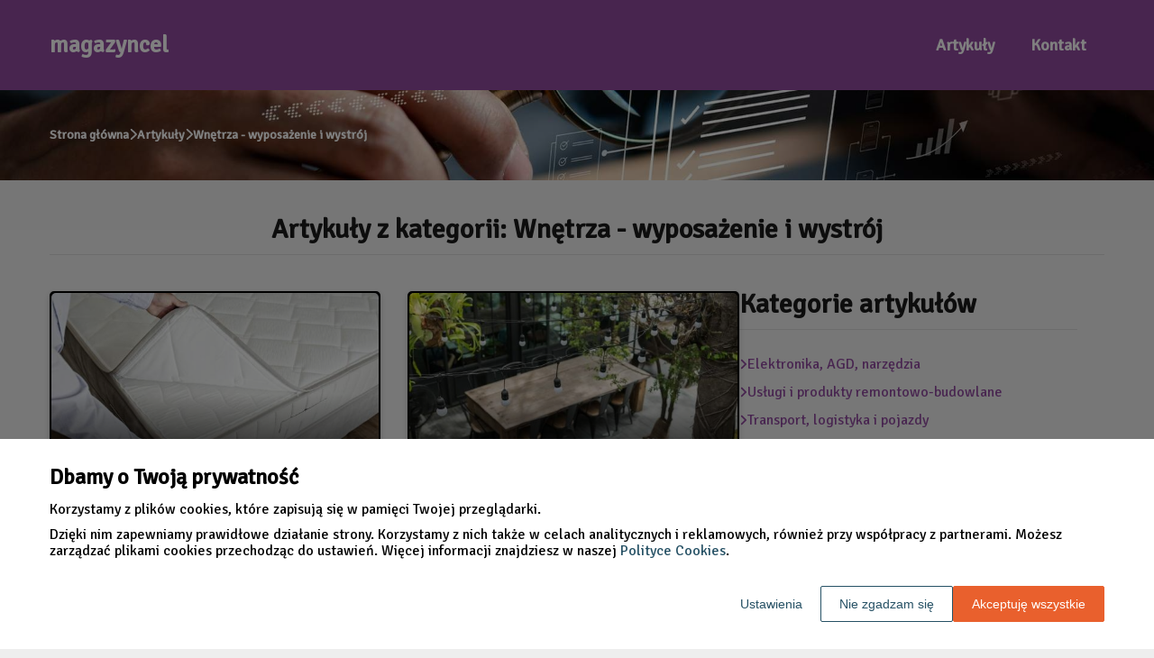

--- FILE ---
content_type: text/html
request_url: https://www.magazyncel.pl/artykuly/wnetrza-wyposazenie-i-wystroj/
body_size: 14613
content:
<!DOCTYPE html><html lang="pl-PL"><head><meta charSet="utf-8"/><meta http-equiv="x-ua-compatible" content="ie=edge"/><meta name="viewport" content="width=device-width, initial-scale=1, shrink-to-fit=no"/><meta name="generator" content="Gatsby 5.12.9"/><meta name="google-site-verification" content="Zu1yQdJn8UFjCUpcow6sFR7B5WqbykjlSSTai49nlMg" data-gatsby-head="true"/><meta name="description" content="Od technik magazynowania, przez innowacyjną logistykę, aż po strategie osiągania celów - przeglądaj nasze kategorie i bądź ekspertem w swojej dziedzinie dzięki MagazynCel.pl." data-gatsby-head="true"/><meta name="robots" content="index, follow" data-gatsby-head="true"/><style data-styled="" data-styled-version="6.1.1">.higmqh .header{position:relative;background:#914ba0;overflow:hidden;}/*!sc*/
.higmqh .header-wrapper{position:relative;display:flex;flex-direction:column;justify-content:space-between;align-content:center;align-items:stretch;}/*!sc*/
.higmqh .header-logo{margin:0;text-decoration:none;min-height:100px;display:flex;align-items:center;color:#ffffff;font-family:'Signika',sans-serif;font-weight:600;font-size:26px;line-height:26px;font-style:normal;}/*!sc*/
.higmqh .header-logo:hover{color:#ffffff;text-decoration:none;}/*!sc*/
.higmqh .header-navlinks{display:flex;flex-direction:column;height:0;padding:0;gap:0;transition:all 0.3s ease-in-out;}/*!sc*/
.higmqh .header-navlinks-button{position:absolute;color:#ffffff;top:calc(100px / 2 - 15px);right:0;width:30px;height:30px;}/*!sc*/
.higmqh .header-navlinks-button:hover{cursor:pointer;}/*!sc*/
.higmqh .header-navlinks-button svg{width:100%;height:100%;}/*!sc*/
.higmqh .header-navlinks a{display:inline-flex;justify-content:center;align-items:center;transition:all 0.1s ease-in;height:40px;margin:0 -15px;padding:0;background:transparent;color:#ffffff;font-family:'Signika',sans-serif;font-weight:600;font-size:18px;text-decoration:none;font-style:normal;transition:color 0.3s ease-in-out,background-color 0.3s ease-in-out;}/*!sc*/
.higmqh .header-navlinks a:hover{background:#000000;color:#ffffff;text-decoration:none;}/*!sc*/
.higmqh .header-navlinks.show{height:80px;margin-bottom:20px;}/*!sc*/
@media (min-width:768px){.higmqh .header-wrapper{flex-direction:row;align-items:center;justify-content:space-between;flex-wrap:wrap;}.higmqh .header-group_logo{font-size:26px;line-height:26px;}.higmqh .header-navlinks{padding:0;margin:0;gap:0;flex-direction:row;justify-content:center;max-height:100%;}.higmqh .header-navlinks,.higmqh .header-navlinks.show{height:100px;margin-bottom:0;}.higmqh .header-navlinks a{height:100%;padding:0 20px;margin:0;}.higmqh .header-navlinks-button{display:none;}}/*!sc*/
data-styled.g1[id="styles__Styles-sc-19gzppy-0"]{content:"higmqh,"}/*!sc*/
.fztJeD .footer{background-color:#1b1b1b;}/*!sc*/
.fztJeD .footer-wrapper{display:flex;align-items:center;flex-direction:column;gap:40px;padding:45px 0 20px;}/*!sc*/
.fztJeD .footer-copyright{order:2;flex-shrink:0;color:#d51aff;font-family:'Signika',sans-serif;font-weight:400;font-size:16px;line-height:18px;font-style:normal;}/*!sc*/
.fztJeD .footer-navlinks{order:1;display:flex;flex-direction:column;align-items:center;gap:30px;}/*!sc*/
.fztJeD .footer-navlinks a{flex-shrink:0;color:#ffffff;font-family:'Signika',sans-serif;font-weight:400;font-size:16px;line-height:18px;font-style:normal;text-decoration:none;}/*!sc*/
.fztJeD .footer-navlinks a:hover{color:#fff;text-decoration:underline;}/*!sc*/
@media (min-width:768px){.fztJeD .footer-wrapper{flex-direction:row;align-items:center;justify-content:space-between;padding:0;min-height:80px;}.fztJeD .footer-copyright{order:1;}.fztJeD .footer-navlinks{order:2;flex-direction:row;justify-content:flex-end;}}/*!sc*/
data-styled.g7[id="styles__Styles-sc-bja658-0"]{content:"fztJeD,"}/*!sc*/
*,*::before,*::after{box-sizing:border-box;-webkit-font-smoothing:antialiased;-moz-osx-font-smoothing:grayscale;}/*!sc*/
input,textarea,button,select,a{-webkit-tap-highlight-color:rgba(0,0,0,0);}/*!sc*/
img{max-width:100%;vertical-align:middle;border-style:none;}/*!sc*/
html{scroll-behavior:smooth;}/*!sc*/
body{font-family:'Signika',sans-serif;font-weight:400;font-size:16px;color:#000000;margin:0;padding:0;background-color:#eee;}/*!sc*/
main{position:relative;background:none;background-position:auto;background-repeat:no-repeat;background-size:initial;}/*!sc*/
main>*{position:relative;}/*!sc*/
main::before{content:'';display:none;position:absolute;display:block;left:0;top:0;height:100%;width:100%;background:none;}/*!sc*/
a{color:#914ba0;text-decoration:none;font-style:normal;transition:color 0.3s ease-in-out;}/*!sc*/
a:hover{color:#914ba0;text-decoration:underline;}/*!sc*/
p,ul,ol,ol li,ul li{font-family:'Signika',sans-serif;font-weight:400;font-size:16px;font-style:normal;line-height:18px;color:#000000;margin:0 0 10px;}/*!sc*/
h1{font-family:'Signika',sans-serif;font-weight:700;font-size:32px;line-height:32px;color:#1b1b1b;margin:0 0 23px;font-style:normal;}/*!sc*/
h2{font-family:'Signika',sans-serif;font-weight:700;font-size:26px;line-height:26px;color:#1b1b1b;margin:0 0 23px;font-style:normal;}/*!sc*/
h3{font-family:'Signika',sans-serif;font-weight:700;font-size:24px;line-height:24px;color:#1b1b1b;margin:0 0 15px;font-style:normal;}/*!sc*/
h4{font-family:'Signika',sans-serif;font-weight:700;font-size:20px;line-height:20px;color:#1b1b1b;margin:0 0 10px;font-style:normal;}/*!sc*/
.container{width:1200px;max-width:100%;margin:0 auto;padding:0 15px;}/*!sc*/
.text-center{text-align:center;}/*!sc*/
.underline{text-decoration:underline;}/*!sc*/
.italic{font-style:italic;}/*!sc*/
.tabs .tab-label{min-height:38px;}/*!sc*/
.tabs .tab-label input{width:20px;height:20px;}/*!sc*/
.tabs .tab-label input:checked{background:#eee;border-color:#eee;accent-color:#eee;}/*!sc*/
.tabs .tab{margin-bottom:12px;}/*!sc*/
.tabs .tab-label{display:flex;justify-content:space-between;align-items:center;padding:5px 10px;background:#1b1b1b;color:#eee;cursor:pointer;gap:25px;margin-bottom:0;}/*!sc*/
.tabs .tab-label p{margin-bottom:0;color:#eee;}/*!sc*/
.tabs .tab-label p:first-child{flex-grow:1;}/*!sc*/
.tabs .tab-label svg{transition:.4s all ease-in-out;}/*!sc*/
.tabs .tab-content{height:0;max-height:0;overflow:hidden;padding:0;position:relative;}/*!sc*/
.tabs .tab-content p{margin:0;}/*!sc*/
.tabs .tab-content.table{background:transparent;}/*!sc*/
.tabs .tab-content.table:after{display:none;}/*!sc*/
.tabs .tab-content:after{content:'';width:100%;height:100%;position:absolute;left:0;top:0;background:#1b1b1b;opacity:0.1;}/*!sc*/
.tabs .tab input.tab-toggle{display:none;}/*!sc*/
.tabs .tab input.tab-toggle:checked +.tab-label svg{transform:rotate(180deg);}/*!sc*/
.tabs .tab input.tab-toggle:checked ~.tab-content{height:auto;max-height:max-content;padding:15px 10px;}/*!sc*/
.tabs .tab input.tab-toggle:checked ~.tab-content.table{padding-left:0;padding-right:0;}/*!sc*/
.tabs .tab input.cookie-control:hover{cursor:pointer;}/*!sc*/
.tabs .tab:checked .accordion-tab svg{transform:rotate(180deg);}/*!sc*/
#box-cookie-table table{border-collapse:collapse;width:100%;}/*!sc*/
#box-cookie-table table thead{background:#1b1b1b;color:#eee;}/*!sc*/
#box-cookie-table table tr td,#box-cookie-table table tr th{padding:7px;}/*!sc*/
#box-cookie-table table,#box-cookie-table th,#box-cookie-table td{border:1px solid #1b1b1b;}/*!sc*/
data-styled.g12[id="sc-global-ivQTca1"]{content:"sc-global-ivQTca1,"}/*!sc*/
.gxCoAi{margin-bottom:40px;}/*!sc*/
.gxCoAi .breadcrumbs{min-height:100px;background:url('https://dxsggoz3g3gl3.cloudfront.net/magazyncel/general-breadcrumbs-params-backgroundimage-1695634605727.jpeg');background-size:cover;background-repeat:no-repeat;background-position:center;display:flex;justify-content:flex-start;align-items:center;}/*!sc*/
.gxCoAi .breadcrumbs-items{display:flex;align-items:center;height:100%;gap:7px;border-bottom:none;white-space:nowrap;overflow-wrap:break-word;overflow:hidden;overflow-x:scroll;scrollbar-width:none;}/*!sc*/
.gxCoAi .breadcrumbs-items::-webkit-scrollbar{width:0;height:0;}/*!sc*/
.gxCoAi .breadcrumbs-item{color:#fff;font-family:'Signika',sans-serif;font-weight:600;font-size:14px;font-style:normal;line-height:16px;text-decoration:none;transition:color 0.2s ease-in-out;}/*!sc*/
.gxCoAi .breadcrumbs-item:hover{color:#ffffff;text-decoration:underline;}/*!sc*/
.gxCoAi .breadcrumbs-item svg{height:14px;color:#ffffff;}/*!sc*/
.gxCoAi .breadcrumbs-item.last{pointer-events:none;color:#ffffff;}/*!sc*/
data-styled.g14[id="styles__Styles-sc-x3qckz-0"]{content:"gxCoAi,"}/*!sc*/
.bWtvMh .article-box{position:relative;width:100%;height:100%;border:2px solid #000;border-radius:5px;background:#000;box-shadow:0 3px 6px #00000029;padding:0;}/*!sc*/
.bWtvMh .article-box-image{position:relative;display:block;width:100%;aspect-ratio:225/160;border-radius:5px 5px 0 0;overflow:hidden;}/*!sc*/
.bWtvMh .article-box-image::before{content:'';position:absolute;bottom:0;left:0;width:100%;height:50%;background:linear-gradient(to top,#000,transparent 100%);}/*!sc*/
.bWtvMh .article-box-image img{width:100%;height:100%;object-fit:cover;}/*!sc*/
.bWtvMh .article-box-content{position:relative;padding:20px 25px 50px;word-break:break-word;}/*!sc*/
.bWtvMh .article-box-category{position:absolute;left:0;top:0;transform:translateY(-95%);display:flex;justify-content:flex-start;align-items:center;padding:0 25px;color:#ffffff;font-family:'Signika',sans-serif;font-weight:400;font-size:13px;line-height:15px;text-decoration:none;margin-bottom:12px;transition:all 0.2s ease-in;}/*!sc*/
.bWtvMh .article-box-category:hover{color:#ffffff;text-decoration:underline;}/*!sc*/
.bWtvMh .article-box-category.disabled{pointer-events:none;color:gray;text-decoration:none;}/*!sc*/
.bWtvMh .article-box-title{line-height:22px;}/*!sc*/
.bWtvMh .article-box-title a{color:#fff;font-family:'Signika',sans-serif;font-style:normal;font-weight:700;font-size:18px;text-decoration:none;}/*!sc*/
.bWtvMh .article-box-title a:hover{color:#ffffff;text-decoration:underline;}/*!sc*/
.bWtvMh .article-box-description{color:#fff;font-family:'Signika',sans-serif;font-weight:500;font-size:14px;line-height:21px;display:-webkit-box;-webkit-line-clamp:3;-webkit-box-orient:vertical;overflow-wrap:break-word;overflow:hidden;margin:0;}/*!sc*/
.bWtvMh .article-box-button{position:absolute;bottom:-22.5px;left:calc(50% - 22.5px);display:inline-flex;justify-content:center;align-items:center;width:45px;height:45px;background:#914ba0;border:none;border-radius:50%;color:#fff;transition:0.2s all ease-in;box-sizing:border-box;}/*!sc*/
.bWtvMh .article-box-button svg{width:25px;height:25px;transition:transform 0.2s ease-in;}/*!sc*/
.bWtvMh .article-box-button:hover{background:#713b7d;border:none;color:#fff;}/*!sc*/
data-styled.g37[id="styles__Styles-sc-1gy02sq-0"]{content:"bWtvMh,"}/*!sc*/
.bSzfGB .categories-side{padding:0 0 45px;}/*!sc*/
.bSzfGB .categories-side-header{color:#1b1b1b;font-family:'Signika',sans-serif;font-weight:700;font-size:30px;line-height:30px;border-bottom:1px solid #d9d9d9;text-align:left;padding-bottom:12px;margin-bottom:30px;}/*!sc*/
.bSzfGB .categories-side-wrapper{display:grid;grid-template-columns:1fr;gap:15px;}/*!sc*/
.bSzfGB .categories-side-category{color:#914ba0;font-family:'Signika',sans-serif;font-weight:400;font-size:16px;line-height:16px;text-decoration:none;font-style:normal;transition:color 0.3s ease-in-out;display:flex;justify-content:flex-start;align-items:center;gap:7px;}/*!sc*/
.bSzfGB .categories-side-category svg{height:14px;color:#b4030;}/*!sc*/
.bSzfGB .categories-side-category:hover{color:#b4030;text-decoration:underline;}/*!sc*/
.bSzfGB .categories-side-category:hover svg{color:#b4030;}/*!sc*/
.bSzfGB .categories-side-category.active{pointer-events:none;padding:5px 7px 5px 7px;background:#914ba0;color:#fff;text-decoration:none;border-radius:5px;}/*!sc*/
.bSzfGB .categories-side-category.active:hover{text-decoration:none;}/*!sc*/
.bSzfGB .categories-side-category.active svg{color:#fff;}/*!sc*/
data-styled.g42[id="styles__Styles-sc-rifwou-0"]{content:"bSzfGB,"}/*!sc*/
.eoYUVW .pagination{display:flex;justify-content:center;padding:50px 0;}/*!sc*/
.eoYUVW .pagination-button{display:flex;align-items:center;justify-content:center;min-width:40px;height:40px;margin:0 5px;padding:0 5px;color:#914ba0;background-color:transparent;border-radius:8px;border:1pxsolidtransparent;font-family:Kanit;font-weight:500;font-size:20px;line-height:20px;font-style:normal;transition:all 0.3s ease-in-out;cursor:pointer;}/*!sc*/
.eoYUVW .pagination-button.between{pointer-events:none;}/*!sc*/
.eoYUVW .pagination-button.active{pointer-events:none;color:#fff;background-color:#914ba0;border:1pxsolid#b40300;}/*!sc*/
.eoYUVW .pagination-button:hover{color:#ffffff;background-color:#914ba0;border:1pxsolid#e2e2e2;text-decoration:none;}/*!sc*/
data-styled.g48[id="styles__Styles-sc-1k50p8l-0"]{content:"eoYUVW,"}/*!sc*/
.gVnAnW .articles-recommended{padding:25px 20px 40px;margin-bottom:60px;background:url('https://dxsggoz3g3gl3.cloudfront.net/magazyncel/general-articlesrecommended-params-backgroundimage-1695634537555.jpeg');background-size:cover;background-repeat:no-repeat;background-position:center;border-radius:8px;box-shadow:none;border:none;overflow:hidden;}/*!sc*/
.gVnAnW .articles-recommended-header{color:#fff;font-family:'Signika',sans-serif;font-weight:700;font-size:30px;line-height:30px;border-bottom:1px solid rgba(255,255,255,0.4);text-align:left;padding-bottom:12px;margin-bottom:40px;}/*!sc*/
.gVnAnW .articles-recommended-article{position:relative;display:grid;grid-template-columns:90px 1fr;gap:15px;}/*!sc*/
.gVnAnW .articles-recommended-article:nth-child(n){padding-bottom:25px;border-bottom:1px solid rgba(255,255,255,0.4);}/*!sc*/
.gVnAnW .articles-recommended-article:last-child{padding-bottom:0;border-bottom:none;}/*!sc*/
.gVnAnW .articles-recommended-article-image-wrapper{width:90px;height:90px;border-radius:8px;border:none;overflow:hidden;}/*!sc*/
.gVnAnW .articles-recommended-article-image-wrapper:hover{cursor:pointer;transition:0.3s all ease-in;}/*!sc*/
.gVnAnW .articles-recommended-article-image{width:100%;height:100%;object-fit:cover;}/*!sc*/
.gVnAnW .articles-recommended-article-title{margin-bottom:0;}/*!sc*/
.gVnAnW .articles-recommended-article-title a{color:#fff;font-size:21px;font-family:'Signika',sans-serif;font-style:normal;font-weight:700;line-height:21px;text-decoration:none;}/*!sc*/
.gVnAnW .articles-recommended-article-title a:hover{color:#ffffff;text-decoration:underline;cursor:pointer;transition:0.2s all ease-in;}/*!sc*/
.gVnAnW .articles-recommended-article-description{grid-column:1/span 2;color:#ffffff;font-size:14px;font-family:'Signika',sans-serif;font-style:normal;font-weight:600;line-height:20px;}/*!sc*/
.gVnAnW .articles-recommended-list{display:grid;-ms-grid-columns:1fr;gap:25px;}/*!sc*/
@media (min-width:768px){.gVnAnW .articles-recommended-list{grid-template-columns:1fr 1fr;}.gVnAnW .articles-recommended-list .articles-recommended-article:nth-last-child(-n + 2){padding-bottom:0;}.gVnAnW .articles-recommended-list .articles-recommended-article:nth-last-child(-n + 2)::after{display:none;}}/*!sc*/
@media (min-width:992px){.gVnAnW .articles-recommended-list{grid-template-columns:1fr;}.gVnAnW .articles-recommended-list .articles-recommended-article:nth-last-child(2){padding-bottom:25px;}.gVnAnW .articles-recommended-list .articles-recommended-article:nth-last-child(2)::after{display:block;}}/*!sc*/
data-styled.g49[id="styles__Styles-sc-yjju8a-0"]{content:"gVnAnW,"}/*!sc*/
.isbZRG .articles-column-wrapper{position:relative;display:flex;gap:30px;flex-direction:column;}/*!sc*/
.isbZRG .articles-header{color:#1b1b1b;font-family:'Signika',sans-serif;font-weight:700;font-size:30px;line-height:30px;border-bottom:1px solid #d9d9d9;text-align:center;padding-bottom:12px;margin-bottom:40px;}/*!sc*/
.isbZRG .articles-left-column{width:100%;flex-shrink:0;}/*!sc*/
.isbZRG .articles-right-column{width:100%;flex-shrink:0;}/*!sc*/
.isbZRG .articles-list{display:grid;gap:50px 30px;grid-template-columns:1fr;margin-bottom:50px;}/*!sc*/
@media (min-width:768px){.isbZRG .articles-list{grid-template-columns:1fr 1fr;}}/*!sc*/
@media (min-width:992px){.isbZRG .articles-column-wrapper{flex-direction:row;}.isbZRG .articles-left-column{width:calc(66.6666% - 15px);}.isbZRG .articles-right-column{width:calc(33.3333% - 15px);}}/*!sc*/
data-styled.g52[id="Articles__Styles-sc-1815x5s-0"]{content:"isbZRG,"}/*!sc*/
</style><link rel="sitemap" type="application/xml" href="/sitemap-index.xml"/><title data-gatsby-head="true">Kategorie dla profesjonalistów magazynowania i planowania | MagazynCel.pl</title><link rel="icon" href="https://dxsggoz3g3gl3.cloudfront.net/siteLogo/magazyncel.png" data-gatsby-head="true"/><link rel="preconnect" href="https://fonts.googleapis.com" data-gatsby-head="true"/><link rel="preload" href="https://fonts.googleapis.com/css2?family=Signika" as="style" data-gatsby-head="true"/><link href="https://fonts.googleapis.com/css2?family=Signika" rel="stylesheet" data-gatsby-head="true"/><script data-gatsby-head="true">
            function gtag() {
                window.dataLayer = window.dataLayer || [];
                dataLayer.push(arguments);
            }
            
            let consents = {
                ad_storage: 'denied',
                ad_user_data: 'denied',
                ad_personalization: 'denied',
                analytics_storage: 'denied',
                functionality_storage: 'denied',
                personalization_storage: 'denied',
                security_storage: 'denied',
            }
            
            const cookies = document.cookie
                ? document.cookie
                    .split(";")
                    .map((v) => v.split("="))
                    .reduce((acc, v) => {
                        acc[decodeURIComponent(v[0].trim())] = decodeURIComponent(
                            v[1].trim()
                        );
                        return acc;
                    }, {})
                : null;
                
            if (cookies?.cookieConsent){
                let cookieConsentJSON = {}
                let cookieConsent = cookies.cookieConsent
                cookieConsent = cookieConsent.replace(/{|}| |'|"/g, '').split(",")
                for(var i = 0; i < cookieConsent.length; i++){
                    cookieConsentJSON[cookieConsent[i].split(":")[0]] = cookieConsent[i].split(":")[1]
                }
                consents = cookieConsentJSON;
            }                       
        
            gtag("consent", "default", consents);                  
        </script><script data-gatsby-head="true">(function(w,d,s,l,i){w[l]=w[l]||[];w[l].push({'gtm.start':
      new Date().getTime(),event:'gtm.js'});var f=d.getElementsByTagName(s)[0],
      j=d.createElement(s),dl=l!='dataLayer'?'&l='+l:'';j.async=true;j.src=
      'https://www.googletagmanager.com/gtm.js?id='+i+dl;f.parentNode.insertBefore(j,f);
      })(window,document,'script','dataLayer','GTM-MHHBJW2N');</script><script type="application/ld+json" data-gatsby-head="true">{
            "@context": "https://schema.org",
            "@type": "BreadcrumbList",
            "itemListElement": [{
              "@type": "ListItem",
              "position": 1,
              "name": "Artykuły"
              , "item": "https://www.magazyncel.pl/artykuly"
            },{
              "@type": "ListItem",
              "position": 2,
              "name": "Wnętrza - wyposażenie i wystrój"
              
            }]
          }</script></head><body><noscript><iframe src="https://www.googletagmanager.com/ns.html?id=GTM-MHHBJW2N" height="0" width="0" style="display:none;visibility:hidden"></iframe></noscript><div id="___gatsby"><div style="outline:none" tabindex="-1" id="gatsby-focus-wrapper"><header class="styles__Styles-sc-19gzppy-0 higmqh"><div class="header"><div class="container"><div class="header-wrapper"><a href="/" class="header-logo">magazyncel</a><div class="header-navlinks "><a href="/artykuly/">Artykuły</a><a href="/kontakt/">Kontakt</a><div class="header-navlinks-button"><svg aria-hidden="true" focusable="false" data-prefix="fas" data-icon="bars" class="svg-inline--fa fa-bars " role="img" xmlns="http://www.w3.org/2000/svg" viewBox="0 0 448 512"><path fill="currentColor" d="M0 96C0 78.3 14.3 64 32 64H416c17.7 0 32 14.3 32 32s-14.3 32-32 32H32C14.3 128 0 113.7 0 96zM0 256c0-17.7 14.3-32 32-32H416c17.7 0 32 14.3 32 32s-14.3 32-32 32H32c-17.7 0-32-14.3-32-32zM448 416c0 17.7-14.3 32-32 32H32c-17.7 0-32-14.3-32-32s14.3-32 32-32H416c17.7 0 32 14.3 32 32z"></path></svg></div></div></div></div></div></header><main class="page-articles"><div class="styles__Styles-sc-x3qckz-0 gxCoAi"><section class="breadcrumbs"><div class="breadcrumbs-container container"><div class="breadcrumbs-items"><a href="/" class="breadcrumbs-item">Strona główna</a><div class="breadcrumbs-item"><svg aria-hidden="true" focusable="false" data-prefix="fas" data-icon="chevron-right" class="svg-inline--fa fa-chevron-right " role="img" xmlns="http://www.w3.org/2000/svg" viewBox="0 0 320 512"><path fill="currentColor" d="M310.6 233.4c12.5 12.5 12.5 32.8 0 45.3l-192 192c-12.5 12.5-32.8 12.5-45.3 0s-12.5-32.8 0-45.3L242.7 256 73.4 86.6c-12.5-12.5-12.5-32.8 0-45.3s32.8-12.5 45.3 0l192 192z"></path></svg></div><a href="/artykuly/" class="breadcrumbs-item">Artykuły</a><div class="breadcrumbs-item"><svg aria-hidden="true" focusable="false" data-prefix="fas" data-icon="chevron-right" class="svg-inline--fa fa-chevron-right " role="img" xmlns="http://www.w3.org/2000/svg" viewBox="0 0 320 512"><path fill="currentColor" d="M310.6 233.4c12.5 12.5 12.5 32.8 0 45.3l-192 192c-12.5 12.5-32.8 12.5-45.3 0s-12.5-32.8 0-45.3L242.7 256 73.4 86.6c-12.5-12.5-12.5-32.8 0-45.3s32.8-12.5 45.3 0l192 192z"></path></svg></div><div class="breadcrumbs-item last">Wnętrza - wyposażenie i wystrój</div></div></div></section></div><div class="container"><div class="Articles__Styles-sc-1815x5s-0 isbZRG"><h1 class="articles-header">Artykuły z kategorii: Wnętrza - wyposażenie i wystrój</h1><div class="articles-column-wrapper"><div class="articles-left-column"><div class="articles-list"><div class="styles__Styles-sc-1gy02sq-0 bWtvMh"><div class="article-box"><a href="/artykul/jakie-zalety-ma-materac-nawierzchniowy-140x200-328282/" class="article-box-image"><img loading="lazy" src="https://dxsggoz3g3gl3.cloudfront.net/g-346682-jakie-zalety-ma-materac-nawierzchniowy-140x200.jpg" alt="Jakie zalety ma materac nawierzchniowy 140x200?"/></a><div class="article-box-content"><a href="/artykuly/wnetrza-wyposazenie-i-wystroj" class="article-box-category disabled">Wnętrza - wyposażenie i wystrój</a><h3 class="article-box-title"><a href="/artykul/jakie-zalety-ma-materac-nawierzchniowy-140x200-328282/">Jakie zalety ma materac nawierzchniowy 140x200?</a></h3><p class="article-box-description">Materace nawierzchniowe 140x200 zdobywają coraz większą popularność wśród osób poszukujących wygodnych i funkcjonalnych rozwiązań do sypialni. Dzięki swoim zaletom, takim jak wysoka jakość wykonania, komfort użytkowania i doskonałe właściwości ortopedyczne, stanowią idealny wybór dla osób ceniących </p></div><a href="/artykul/jakie-zalety-ma-materac-nawierzchniowy-140x200-328282/" class="article-box-button"><svg aria-hidden="true" focusable="false" data-prefix="fas" data-icon="angle-right" class="svg-inline--fa fa-angle-right " role="img" xmlns="http://www.w3.org/2000/svg" viewBox="0 0 320 512"><path fill="currentColor" d="M278.6 233.4c12.5 12.5 12.5 32.8 0 45.3l-160 160c-12.5 12.5-32.8 12.5-45.3 0s-12.5-32.8 0-45.3L210.7 256 73.4 118.6c-12.5-12.5-12.5-32.8 0-45.3s32.8-12.5 45.3 0l160 160z"></path></svg></a></div></div><div class="styles__Styles-sc-1gy02sq-0 bWtvMh"><div class="article-box"><a href="/artykul/gdzie-sprawdza-sie-meble-ogrodowe-typu-loft-310398/" class="article-box-image"><img loading="lazy" src="https://dxsggoz3g3gl3.cloudfront.net/g-327767-gdzie-sprawdza-sie-meble-ogrodowe-typu-loft.jpg" alt="Gdzie sprawdzą się meble ogrodowe typu loft?"/></a><div class="article-box-content"><a href="/artykuly/wnetrza-wyposazenie-i-wystroj" class="article-box-category disabled">Wnętrza - wyposażenie i wystrój</a><h3 class="article-box-title"><a href="/artykul/gdzie-sprawdza-sie-meble-ogrodowe-typu-loft-310398/">Gdzie sprawdzą się meble ogrodowe typu loft?</a></h3><p class="article-box-description">Meble ogrodowe typu loft to coraz popularniejszy wybór wśród osób poszukujących stylowych i funkcjonalnych rozwiązań do swojego ogrodu, tarasu czy balkonu. Ich charakterystyczne cechy to surowe materiały, proste formy oraz nawiązanie do przestrzeni industrialnych. W jakich miejscach meble te będą pr</p></div><a href="/artykul/gdzie-sprawdza-sie-meble-ogrodowe-typu-loft-310398/" class="article-box-button"><svg aria-hidden="true" focusable="false" data-prefix="fas" data-icon="angle-right" class="svg-inline--fa fa-angle-right " role="img" xmlns="http://www.w3.org/2000/svg" viewBox="0 0 320 512"><path fill="currentColor" d="M278.6 233.4c12.5 12.5 12.5 32.8 0 45.3l-160 160c-12.5 12.5-32.8 12.5-45.3 0s-12.5-32.8 0-45.3L210.7 256 73.4 118.6c-12.5-12.5-12.5-32.8 0-45.3s32.8-12.5 45.3 0l160 160z"></path></svg></a></div></div><div class="styles__Styles-sc-1gy02sq-0 bWtvMh"><div class="article-box"><a href="/artykul/jak-czyscic-pufy-welurowe-325332/" class="article-box-image"><img loading="lazy" src="https://dxsggoz3g3gl3.cloudfront.net/g-343469-jak-czyscic-pufy-welurowe.jpg" alt="Jak czyścić pufy welurowe?"/></a><div class="article-box-content"><a href="/artykuly/wnetrza-wyposazenie-i-wystroj" class="article-box-category disabled">Wnętrza - wyposażenie i wystrój</a><h3 class="article-box-title"><a href="/artykul/jak-czyscic-pufy-welurowe-325332/">Jak czyścić pufy welurowe?</a></h3><p class="article-box-description">Czy masz w domu pufę welurową, która straciła swój dawny blask? A może zastanawiasz się, jak dbać o nią, aby jak najdłużej cieszyć się jej pięknym wyglądem? W tym artykule dowiesz się, jak czyścić pufy welurowe, aby przywrócić im dawne piękno i zachować je w doskonałym stanie na długie lata. Przeczy</p></div><a href="/artykul/jak-czyscic-pufy-welurowe-325332/" class="article-box-button"><svg aria-hidden="true" focusable="false" data-prefix="fas" data-icon="angle-right" class="svg-inline--fa fa-angle-right " role="img" xmlns="http://www.w3.org/2000/svg" viewBox="0 0 320 512"><path fill="currentColor" d="M278.6 233.4c12.5 12.5 12.5 32.8 0 45.3l-160 160c-12.5 12.5-32.8 12.5-45.3 0s-12.5-32.8 0-45.3L210.7 256 73.4 118.6c-12.5-12.5-12.5-32.8 0-45.3s32.8-12.5 45.3 0l160 160z"></path></svg></a></div></div><div class="styles__Styles-sc-1gy02sq-0 bWtvMh"><div class="article-box"><a href="/artykul/jak-dobrac-odpowiednie-rolety-na-okna-dachowe-329014/" class="article-box-image"><img loading="lazy" src="https://dxsggoz3g3gl3.cloudfront.net/g-347440-jak-dobrac-odpowiednie-rolety-na-okna-dachowe.jpg" alt="Jak dobrać odpowiednie rolety na okna dachowe?"/></a><div class="article-box-content"><a href="/artykuly/wnetrza-wyposazenie-i-wystroj" class="article-box-category disabled">Wnętrza - wyposażenie i wystrój</a><h3 class="article-box-title"><a href="/artykul/jak-dobrac-odpowiednie-rolety-na-okna-dachowe-329014/">Jak dobrać odpowiednie rolety na okna dachowe?</a></h3><p class="article-box-description">Rolety na okna dachowe to popularny element architektoniczny, który pozwala na wprowadzenie do wnętrza domu dodatkowego światła oraz przestrzeni. Jednak, aby w pełni cieszyć się ich zaletami, warto zainwestować w odpowiednie osłony okienne. Rolety na okna dachowe to nie tylko praktyczne rozwiązanie,</p></div><a href="/artykul/jak-dobrac-odpowiednie-rolety-na-okna-dachowe-329014/" class="article-box-button"><svg aria-hidden="true" focusable="false" data-prefix="fas" data-icon="angle-right" class="svg-inline--fa fa-angle-right " role="img" xmlns="http://www.w3.org/2000/svg" viewBox="0 0 320 512"><path fill="currentColor" d="M278.6 233.4c12.5 12.5 12.5 32.8 0 45.3l-160 160c-12.5 12.5-32.8 12.5-45.3 0s-12.5-32.8 0-45.3L210.7 256 73.4 118.6c-12.5-12.5-12.5-32.8 0-45.3s32.8-12.5 45.3 0l160 160z"></path></svg></a></div></div><div class="styles__Styles-sc-1gy02sq-0 bWtvMh"><div class="article-box"><a href="/artykul/materace-160x200-idealne-rozwiazanie-dla-par-299683/" class="article-box-image"><img loading="lazy" src="https://dxsggoz3g3gl3.cloudfront.net/g-316596-materace-160x200-idealne-rozwiazanie-dla-par.jpg" alt="Materace 160x200 - idealne rozwiązanie dla par"/></a><div class="article-box-content"><a href="/artykuly/wnetrza-wyposazenie-i-wystroj" class="article-box-category disabled">Wnętrza - wyposażenie i wystrój</a><h3 class="article-box-title"><a href="/artykul/materace-160x200-idealne-rozwiazanie-dla-par-299683/">Materace 160x200 - idealne rozwiązanie dla par</a></h3><p class="article-box-description">Wybór odpowiedniego materaca to kluczowy element, który wpływa na jakość naszego snu. Właściwy materac może przyczynić się do poprawy komfortu, zdrowia kręgosłupa i ogólnego samopoczucia. Dlatego warto zwrócić uwagę na materace 160x200, które są idealnym rozwiązaniem dla par poszukujących wygodnego </p></div><a href="/artykul/materace-160x200-idealne-rozwiazanie-dla-par-299683/" class="article-box-button"><svg aria-hidden="true" focusable="false" data-prefix="fas" data-icon="angle-right" class="svg-inline--fa fa-angle-right " role="img" xmlns="http://www.w3.org/2000/svg" viewBox="0 0 320 512"><path fill="currentColor" d="M278.6 233.4c12.5 12.5 12.5 32.8 0 45.3l-160 160c-12.5 12.5-32.8 12.5-45.3 0s-12.5-32.8 0-45.3L210.7 256 73.4 118.6c-12.5-12.5-12.5-32.8 0-45.3s32.8-12.5 45.3 0l160 160z"></path></svg></a></div></div><div class="styles__Styles-sc-1gy02sq-0 bWtvMh"><div class="article-box"><a href="/artykul/serwetki-jako-element-dekoracyjny-podczas-swiatecznych-spotkan-z-rodzina-315765/" class="article-box-image"><img loading="lazy" src="https://dxsggoz3g3gl3.cloudfront.net/g-333427-serwetki-jako-element-dekoracyjny-podczas-swiatecznych-spotkan-z-rodzina.jpg" alt="Serwetki jako element dekoracyjny podczas świątecznych spotkań z rodziną"/></a><div class="article-box-content"><a href="/artykuly/wnetrza-wyposazenie-i-wystroj" class="article-box-category disabled">Wnętrza - wyposażenie i wystrój</a><h3 class="article-box-title"><a href="/artykul/serwetki-jako-element-dekoracyjny-podczas-swiatecznych-spotkan-z-rodzina-315765/">Serwetki jako element dekoracyjny podczas świątecznych spotkań z rodziną</a></h3><p class="article-box-description">Święta Bożego Narodzenia to magiczny czas, kiedy rodziny zbierają się przy wspólnym stole, by celebrować te wyjątkowe chwile. W trosce o wyjątkowy nastrój, coraz więcej osób zwraca uwagę na detale, takie jak serwetki, które mogą stać się kluczowym elementem dekoracji świątecznego stołu. W tym artyku</p></div><a href="/artykul/serwetki-jako-element-dekoracyjny-podczas-swiatecznych-spotkan-z-rodzina-315765/" class="article-box-button"><svg aria-hidden="true" focusable="false" data-prefix="fas" data-icon="angle-right" class="svg-inline--fa fa-angle-right " role="img" xmlns="http://www.w3.org/2000/svg" viewBox="0 0 320 512"><path fill="currentColor" d="M278.6 233.4c12.5 12.5 12.5 32.8 0 45.3l-160 160c-12.5 12.5-32.8 12.5-45.3 0s-12.5-32.8 0-45.3L210.7 256 73.4 118.6c-12.5-12.5-12.5-32.8 0-45.3s32.8-12.5 45.3 0l160 160z"></path></svg></a></div></div><div class="styles__Styles-sc-1gy02sq-0 bWtvMh"><div class="article-box"><a href="/artykul/jak-dbac-o-drzwi-z-litego-drewna-315163/" class="article-box-image"><img loading="lazy" src="https://dxsggoz3g3gl3.cloudfront.net/g-332758-jak-dbac-o-drzwi-z-litego-drewna.jpg" alt="Jak dbać o drzwi z litego drewna?"/></a><div class="article-box-content"><a href="/artykuly/wnetrza-wyposazenie-i-wystroj" class="article-box-category disabled">Wnętrza - wyposażenie i wystrój</a><h3 class="article-box-title"><a href="/artykul/jak-dbac-o-drzwi-z-litego-drewna-315163/">Jak dbać o drzwi z litego drewna?</a></h3><p class="article-box-description">Drzwi z litego drewna to nie tylko elegancki wybór, ale także trwałe i funkcjonalne rozwiązanie dla każdego domu. Aby jednak cieszyć się ich pięknem przez długie lata, warto wiedzieć, jak odpowiednio o nie dbać. Właściwe utrzymanie drzwi drewnianych pozwoli uniknąć problemów związanych z wilgocią, o</p></div><a href="/artykul/jak-dbac-o-drzwi-z-litego-drewna-315163/" class="article-box-button"><svg aria-hidden="true" focusable="false" data-prefix="fas" data-icon="angle-right" class="svg-inline--fa fa-angle-right " role="img" xmlns="http://www.w3.org/2000/svg" viewBox="0 0 320 512"><path fill="currentColor" d="M278.6 233.4c12.5 12.5 12.5 32.8 0 45.3l-160 160c-12.5 12.5-32.8 12.5-45.3 0s-12.5-32.8 0-45.3L210.7 256 73.4 118.6c-12.5-12.5-12.5-32.8 0-45.3s32.8-12.5 45.3 0l160 160z"></path></svg></a></div></div><div class="styles__Styles-sc-1gy02sq-0 bWtvMh"><div class="article-box"><a href="/artykul/jak-urzadzic-przestrzen-do-pracy-biurowej-w-domu-321690/" class="article-box-image"><img loading="lazy" src="https://dxsggoz3g3gl3.cloudfront.net/g-339453-jak-urzadzic-przestrzen-do-pracy-biurowej-w-domu.jpg" alt="Jak urządzić przestrzeń do pracy biurowej w domu?"/></a><div class="article-box-content"><a href="/artykuly/wnetrza-wyposazenie-i-wystroj" class="article-box-category disabled">Wnętrza - wyposażenie i wystrój</a><h3 class="article-box-title"><a href="/artykul/jak-urzadzic-przestrzen-do-pracy-biurowej-w-domu-321690/">Jak urządzić przestrzeń do pracy biurowej w domu?</a></h3><p class="article-box-description">Urządzanie przestrzeni do pracy biurowej w domu może być nie lada wyzwaniem, zwłaszcza gdy dysponujemy ograniczoną powierzchnią. Jednak z kilkoma praktycznymi wskazówkami można stworzyć funkcjonalne i wygodne miejsce do pracy. W tym artykule dowiesz się, jak urządzić domowe biuro, zwracając szczegól</p></div><a href="/artykul/jak-urzadzic-przestrzen-do-pracy-biurowej-w-domu-321690/" class="article-box-button"><svg aria-hidden="true" focusable="false" data-prefix="fas" data-icon="angle-right" class="svg-inline--fa fa-angle-right " role="img" xmlns="http://www.w3.org/2000/svg" viewBox="0 0 320 512"><path fill="currentColor" d="M278.6 233.4c12.5 12.5 12.5 32.8 0 45.3l-160 160c-12.5 12.5-32.8 12.5-45.3 0s-12.5-32.8 0-45.3L210.7 256 73.4 118.6c-12.5-12.5-12.5-32.8 0-45.3s32.8-12.5 45.3 0l160 160z"></path></svg></a></div></div><div class="styles__Styles-sc-1gy02sq-0 bWtvMh"><div class="article-box"><a href="/artykul/rolety-antywlamaniowe-zalety-i-zastosowanie-315658/" class="article-box-image"><img loading="lazy" src="https://dxsggoz3g3gl3.cloudfront.net/g-333317-rolety-antywlamaniowe-zalety-i-zastosowanie.jpg" alt="Rolety antywłamaniowe - zalety i zastosowanie"/></a><div class="article-box-content"><a href="/artykuly/wnetrza-wyposazenie-i-wystroj" class="article-box-category disabled">Wnętrza - wyposażenie i wystrój</a><h3 class="article-box-title"><a href="/artykul/rolety-antywlamaniowe-zalety-i-zastosowanie-315658/">Rolety antywłamaniowe - zalety i zastosowanie</a></h3><p class="article-box-description">Rolety antywłamaniowe to coraz popularniejsze rozwiązanie stosowane w celu zabezpieczenia domów i mieszkań przed włamaniem. Ich zaletą jest nie tylko wysoka skuteczność w utrudnianiu dostępu do wnętrza budynku, ale również dodatkowe korzyści związane z izolacją termiczną i akustyczną. W tym artykule</p></div><a href="/artykul/rolety-antywlamaniowe-zalety-i-zastosowanie-315658/" class="article-box-button"><svg aria-hidden="true" focusable="false" data-prefix="fas" data-icon="angle-right" class="svg-inline--fa fa-angle-right " role="img" xmlns="http://www.w3.org/2000/svg" viewBox="0 0 320 512"><path fill="currentColor" d="M278.6 233.4c12.5 12.5 12.5 32.8 0 45.3l-160 160c-12.5 12.5-32.8 12.5-45.3 0s-12.5-32.8 0-45.3L210.7 256 73.4 118.6c-12.5-12.5-12.5-32.8 0-45.3s32.8-12.5 45.3 0l160 160z"></path></svg></a></div></div><div class="styles__Styles-sc-1gy02sq-0 bWtvMh"><div class="article-box"><a href="/artykul/czym-cechuja-sie-zaluzje-fasadowe-326193/" class="article-box-image"><img loading="lazy" src="https://dxsggoz3g3gl3.cloudfront.net/g-344402-czym-cechuja-sie-zaluzje-fasadowe.jpg" alt="Czym cechują się żaluzje fasadowe?"/></a><div class="article-box-content"><a href="/artykuly/wnetrza-wyposazenie-i-wystroj" class="article-box-category disabled">Wnętrza - wyposażenie i wystrój</a><h3 class="article-box-title"><a href="/artykul/czym-cechuja-sie-zaluzje-fasadowe-326193/">Czym cechują się żaluzje fasadowe?</a></h3><p class="article-box-description">Żaluzje fasadowe to nowoczesne rozwiązanie, które zdobywa coraz większą popularność wśród właścicieli domów i biur. Dzięki swoim unikalnym właściwościom, pozwalają one na efektywną kontrolę światła oraz ciepła w pomieszczeniach, jednocześnie dodając estetycznego wyglądu budynkom. W poniższym artykul</p></div><a href="/artykul/czym-cechuja-sie-zaluzje-fasadowe-326193/" class="article-box-button"><svg aria-hidden="true" focusable="false" data-prefix="fas" data-icon="angle-right" class="svg-inline--fa fa-angle-right " role="img" xmlns="http://www.w3.org/2000/svg" viewBox="0 0 320 512"><path fill="currentColor" d="M278.6 233.4c12.5 12.5 12.5 32.8 0 45.3l-160 160c-12.5 12.5-32.8 12.5-45.3 0s-12.5-32.8 0-45.3L210.7 256 73.4 118.6c-12.5-12.5-12.5-32.8 0-45.3s32.8-12.5 45.3 0l160 160z"></path></svg></a></div></div><div class="styles__Styles-sc-1gy02sq-0 bWtvMh"><div class="article-box"><a href="/artykul/gdzie-szukac-stylowych-mebli-dla-architektow-w-warszawie-313067/" class="article-box-image"><img loading="lazy" src="https://dxsggoz3g3gl3.cloudfront.net/g-330436-gdzie-szukac-stylowych-mebli-dla-architektow-w-warszawie.jpg" alt="Gdzie szukać stylowych mebli dla architektów w Warszawie?"/></a><div class="article-box-content"><a href="/artykuly/wnetrza-wyposazenie-i-wystroj" class="article-box-category disabled">Wnętrza - wyposażenie i wystrój</a><h3 class="article-box-title"><a href="/artykul/gdzie-szukac-stylowych-mebli-dla-architektow-w-warszawie-313067/">Gdzie szukać stylowych mebli dla architektów w Warszawie?</a></h3><p class="article-box-description">W dzisiejszych czasach, kiedy design wnętrz staje się coraz bardziej istotny, architekci i projektanci poszukują mebli, które nie tylko będą funkcjonalne, ale także estetyczne i wysokiej jakości. W Warszawie istnieje wiele miejsc, gdzie można znaleźć takie meble, ale warto zwrócić uwagę na kilka szc</p></div><a href="/artykul/gdzie-szukac-stylowych-mebli-dla-architektow-w-warszawie-313067/" class="article-box-button"><svg aria-hidden="true" focusable="false" data-prefix="fas" data-icon="angle-right" class="svg-inline--fa fa-angle-right " role="img" xmlns="http://www.w3.org/2000/svg" viewBox="0 0 320 512"><path fill="currentColor" d="M278.6 233.4c12.5 12.5 12.5 32.8 0 45.3l-160 160c-12.5 12.5-32.8 12.5-45.3 0s-12.5-32.8 0-45.3L210.7 256 73.4 118.6c-12.5-12.5-12.5-32.8 0-45.3s32.8-12.5 45.3 0l160 160z"></path></svg></a></div></div><div class="styles__Styles-sc-1gy02sq-0 bWtvMh"><div class="article-box"><a href="/artykul/jak-znalezc-solidnego-producenta-mebli-sklepowych-313125/" class="article-box-image"><img loading="lazy" src="https://dxsggoz3g3gl3.cloudfront.net/g-330495-jak-znalezc-solidnego-producenta-mebli-sklepowych.jpg" alt="Jak znaleźć solidnego producenta mebli sklepowych?"/></a><div class="article-box-content"><a href="/artykuly/wnetrza-wyposazenie-i-wystroj" class="article-box-category disabled">Wnętrza - wyposażenie i wystrój</a><h3 class="article-box-title"><a href="/artykul/jak-znalezc-solidnego-producenta-mebli-sklepowych-313125/">Jak znaleźć solidnego producenta mebli sklepowych?</a></h3><p class="article-box-description">Czy zastanawiałeś się kiedyś, jak znaleźć solidnego producenta mebli sklepowych, który spełni Twoje oczekiwania i dostarczy wysokiej jakości produkty? Wybór odpowiedniego partnera jest kluczowy dla sukcesu Twojego biznesu. W tym artykule przedstawiamy trzy kluczowe aspekty, na które warto zwrócić uw</p></div><a href="/artykul/jak-znalezc-solidnego-producenta-mebli-sklepowych-313125/" class="article-box-button"><svg aria-hidden="true" focusable="false" data-prefix="fas" data-icon="angle-right" class="svg-inline--fa fa-angle-right " role="img" xmlns="http://www.w3.org/2000/svg" viewBox="0 0 320 512"><path fill="currentColor" d="M278.6 233.4c12.5 12.5 12.5 32.8 0 45.3l-160 160c-12.5 12.5-32.8 12.5-45.3 0s-12.5-32.8 0-45.3L210.7 256 73.4 118.6c-12.5-12.5-12.5-32.8 0-45.3s32.8-12.5 45.3 0l160 160z"></path></svg></a></div></div><div class="styles__Styles-sc-1gy02sq-0 bWtvMh"><div class="article-box"><a href="/artykul/jakie-sa-zalety-tkanin-tapicerskich-odpornych-na-plamy-602557/" class="article-box-image"><img loading="lazy" src="https://dxsggoz3g3gl3.cloudfront.net/g-642480-6a014fbb-12a1-48a5-b001-3b3a5616ba77.jpg" alt="Jakie są zalety tkanin tapicerskich odpornych na plamy?"/></a><div class="article-box-content"><a href="/artykuly/wnetrza-wyposazenie-i-wystroj" class="article-box-category disabled">Wnętrza - wyposażenie i wystrój</a><h3 class="article-box-title"><a href="/artykul/jakie-sa-zalety-tkanin-tapicerskich-odpornych-na-plamy-602557/">Jakie są zalety tkanin tapicerskich odpornych na plamy?</a></h3><p class="article-box-description">Tkaniny tapicerskie odporne na plamy to praktyczne rozwiązanie, które zyskuje popularność wśród konsumentów. Wybór takich materiałów jest korzystny zarówno pod względem funkcjonalności, jak i estetyki. Dzięki nim codzienne użytkowanie mebli staje się bardziej komfortowe i bezproblemowe. Warto zwróci</p></div><a href="/artykul/jakie-sa-zalety-tkanin-tapicerskich-odpornych-na-plamy-602557/" class="article-box-button"><svg aria-hidden="true" focusable="false" data-prefix="fas" data-icon="angle-right" class="svg-inline--fa fa-angle-right " role="img" xmlns="http://www.w3.org/2000/svg" viewBox="0 0 320 512"><path fill="currentColor" d="M278.6 233.4c12.5 12.5 12.5 32.8 0 45.3l-160 160c-12.5 12.5-32.8 12.5-45.3 0s-12.5-32.8 0-45.3L210.7 256 73.4 118.6c-12.5-12.5-12.5-32.8 0-45.3s32.8-12.5 45.3 0l160 160z"></path></svg></a></div></div><div class="styles__Styles-sc-1gy02sq-0 bWtvMh"><div class="article-box"><a href="/artykul/jakie-zalety-maja-pufy-tapicerowane-312797/" class="article-box-image"><img loading="lazy" src="https://dxsggoz3g3gl3.cloudfront.net/g-330124-jakie-zalety-maja-pufy-tapicerowane.jpg" alt="Jakie zalety mają pufy tapicerowane?"/></a><div class="article-box-content"><a href="/artykuly/wnetrza-wyposazenie-i-wystroj" class="article-box-category disabled">Wnętrza - wyposażenie i wystrój</a><h3 class="article-box-title"><a href="/artykul/jakie-zalety-maja-pufy-tapicerowane-312797/">Jakie zalety mają pufy tapicerowane?</a></h3><p class="article-box-description">Pufy tapicerowane to coraz bardziej popularny element wystroju wnętrz, który zdobywa serca miłośników designu na całym świecie. W Polsce również zyskują one coraz większą popularność, a ich zalety doceniają zarówno projektanci, jak i właściciele mieszkań. W poniższym artykule przedstawiamy trzy kluc</p></div><a href="/artykul/jakie-zalety-maja-pufy-tapicerowane-312797/" class="article-box-button"><svg aria-hidden="true" focusable="false" data-prefix="fas" data-icon="angle-right" class="svg-inline--fa fa-angle-right " role="img" xmlns="http://www.w3.org/2000/svg" viewBox="0 0 320 512"><path fill="currentColor" d="M278.6 233.4c12.5 12.5 12.5 32.8 0 45.3l-160 160c-12.5 12.5-32.8 12.5-45.3 0s-12.5-32.8 0-45.3L210.7 256 73.4 118.6c-12.5-12.5-12.5-32.8 0-45.3s32.8-12.5 45.3 0l160 160z"></path></svg></a></div></div><div class="styles__Styles-sc-1gy02sq-0 bWtvMh"><div class="article-box"><a href="/artykul/czy-zaluzje-fasadowe-to-dobry-wybor-do-kazdego-domu-309772/" class="article-box-image"><img loading="lazy" src="https://dxsggoz3g3gl3.cloudfront.net/g-327143-czy-zaluzje-fasadowe-to-dobry-wybor-do-kazdego-domu.jpg" alt="Czy żaluzje fasadowe to dobry wybór do każdego domu?"/></a><div class="article-box-content"><a href="/artykuly/wnetrza-wyposazenie-i-wystroj" class="article-box-category disabled">Wnętrza - wyposażenie i wystrój</a><h3 class="article-box-title"><a href="/artykul/czy-zaluzje-fasadowe-to-dobry-wybor-do-kazdego-domu-309772/">Czy żaluzje fasadowe to dobry wybór do każdego domu?</a></h3><p class="article-box-description">Żaluzje fasadowe zyskują na popularności w Polsce, zwłaszcza w nowoczesnych budynkach mieszkalnych i biurowych. Ich funkcjonalność i estetyka sprawiają, że coraz więcej osób decyduje się na ten rodzaj osłon okiennych. W tym artykule dowiesz się, czy żaluzje fasadowe są dobrym wyborem do każdego domu</p></div><a href="/artykul/czy-zaluzje-fasadowe-to-dobry-wybor-do-kazdego-domu-309772/" class="article-box-button"><svg aria-hidden="true" focusable="false" data-prefix="fas" data-icon="angle-right" class="svg-inline--fa fa-angle-right " role="img" xmlns="http://www.w3.org/2000/svg" viewBox="0 0 320 512"><path fill="currentColor" d="M278.6 233.4c12.5 12.5 12.5 32.8 0 45.3l-160 160c-12.5 12.5-32.8 12.5-45.3 0s-12.5-32.8 0-45.3L210.7 256 73.4 118.6c-12.5-12.5-12.5-32.8 0-45.3s32.8-12.5 45.3 0l160 160z"></path></svg></a></div></div><div class="styles__Styles-sc-1gy02sq-0 bWtvMh"><div class="article-box"><a href="/artykul/kompleksowe-umeblowanie-domow-jak-stworzyc-spojne-wnetrze-317027/" class="article-box-image"><img loading="lazy" src="https://dxsggoz3g3gl3.cloudfront.net/g-334791-kompleksowe-umeblowanie-domow-jak-stworzyc-spojne-wnetrze.jpg" alt="Kompleksowe umeblowanie domów - jak stworzyć spójne wnętrze?"/></a><div class="article-box-content"><a href="/artykuly/wnetrza-wyposazenie-i-wystroj" class="article-box-category disabled">Wnętrza - wyposażenie i wystrój</a><h3 class="article-box-title"><a href="/artykul/kompleksowe-umeblowanie-domow-jak-stworzyc-spojne-wnetrze-317027/">Kompleksowe umeblowanie domów - jak stworzyć spójne wnętrze?</a></h3><p class="article-box-description">Urządzanie mieszkania czy domu to nie lada wyzwanie. Wymaga nie tylko dobrego gustu i wyczucia stylu, ale także umiejętności doboru odpowiednich mebli oraz dodatków, które będą harmonijnie współgrać ze sobą. Kompleksowe umeblowanie domów to sztuka, która pozwala na stworzenie spójnego i funkcjonalne</p></div><a href="/artykul/kompleksowe-umeblowanie-domow-jak-stworzyc-spojne-wnetrze-317027/" class="article-box-button"><svg aria-hidden="true" focusable="false" data-prefix="fas" data-icon="angle-right" class="svg-inline--fa fa-angle-right " role="img" xmlns="http://www.w3.org/2000/svg" viewBox="0 0 320 512"><path fill="currentColor" d="M278.6 233.4c12.5 12.5 12.5 32.8 0 45.3l-160 160c-12.5 12.5-32.8 12.5-45.3 0s-12.5-32.8 0-45.3L210.7 256 73.4 118.6c-12.5-12.5-12.5-32.8 0-45.3s32.8-12.5 45.3 0l160 160z"></path></svg></a></div></div><div class="styles__Styles-sc-1gy02sq-0 bWtvMh"><div class="article-box"><a href="/artykul/drewniane-czy-aluminiowe-jakie-zaluzje-do-biura-beda-lepsze-308728/" class="article-box-image"><img loading="lazy" src="https://dxsggoz3g3gl3.cloudfront.net/g-325990-drewniane-czy-aluminiowe-jakie-zaluzje-do-biura-beda-lepsze.jpg" alt="Drewniane czy aluminiowe? Jakie żaluzje do biura będą lepsze?"/></a><div class="article-box-content"><a href="/artykuly/wnetrza-wyposazenie-i-wystroj" class="article-box-category disabled">Wnętrza - wyposażenie i wystrój</a><h3 class="article-box-title"><a href="/artykul/drewniane-czy-aluminiowe-jakie-zaluzje-do-biura-beda-lepsze-308728/">Drewniane czy aluminiowe? Jakie żaluzje do biura będą lepsze?</a></h3><p class="article-box-description">Wybór odpowiednich żaluzji do biura to kwestia, która może wydawać się na pierwszy rzut oka błaha, ale w rzeczywistości ma ogromne znaczenie dla komfortu pracy i estetyki wnętrza. Wśród dostępnych na rynku rozwiązań warto zwrócić uwagę na dwa materiały – drewno i aluminium. Każdy z nich posiada swoj</p></div><a href="/artykul/drewniane-czy-aluminiowe-jakie-zaluzje-do-biura-beda-lepsze-308728/" class="article-box-button"><svg aria-hidden="true" focusable="false" data-prefix="fas" data-icon="angle-right" class="svg-inline--fa fa-angle-right " role="img" xmlns="http://www.w3.org/2000/svg" viewBox="0 0 320 512"><path fill="currentColor" d="M278.6 233.4c12.5 12.5 12.5 32.8 0 45.3l-160 160c-12.5 12.5-32.8 12.5-45.3 0s-12.5-32.8 0-45.3L210.7 256 73.4 118.6c-12.5-12.5-12.5-32.8 0-45.3s32.8-12.5 45.3 0l160 160z"></path></svg></a></div></div><div class="styles__Styles-sc-1gy02sq-0 bWtvMh"><div class="article-box"><a href="/artykul/recznie-malowana-porcelana-z-podobizna-pupila-wyjatkowy-prezent-dla-milosnikow-zwierzat-328025/" class="article-box-image"><img loading="lazy" src="https://dxsggoz3g3gl3.cloudfront.net/g-346369-recznie-malowana-porcelana-z-podobizna-pupila-wyjatkowy-prezent-dla-milosnikow-zwierzat.jpg" alt="Ręcznie malowana porcelana z podobizną pupila – wyjątkowy prezent dla miłośników zwierząt"/></a><div class="article-box-content"><a href="/artykuly/wnetrza-wyposazenie-i-wystroj" class="article-box-category disabled">Wnętrza - wyposażenie i wystrój</a><h3 class="article-box-title"><a href="/artykul/recznie-malowana-porcelana-z-podobizna-pupila-wyjatkowy-prezent-dla-milosnikow-zwierzat-328025/">Ręcznie malowana porcelana z podobizną pupila – wyjątkowy prezent dla miłośników zwierząt</a></h3><p class="article-box-description">Czy zastanawiałeś się kiedyś, jak upamiętnić swojego ulubionego czworonoga w niebanalny sposób? Ręcznie malowana porcelana z podobizną pupila to doskonały pomysł na prezent dla miłośników zwierząt, który pozwoli cieszyć się wspomnieniami o swoim pupili przez długie lata. W Polsce coraz więcej artyst</p></div><a href="/artykul/recznie-malowana-porcelana-z-podobizna-pupila-wyjatkowy-prezent-dla-milosnikow-zwierzat-328025/" class="article-box-button"><svg aria-hidden="true" focusable="false" data-prefix="fas" data-icon="angle-right" class="svg-inline--fa fa-angle-right " role="img" xmlns="http://www.w3.org/2000/svg" viewBox="0 0 320 512"><path fill="currentColor" d="M278.6 233.4c12.5 12.5 12.5 32.8 0 45.3l-160 160c-12.5 12.5-32.8 12.5-45.3 0s-12.5-32.8 0-45.3L210.7 256 73.4 118.6c-12.5-12.5-12.5-32.8 0-45.3s32.8-12.5 45.3 0l160 160z"></path></svg></a></div></div><div class="styles__Styles-sc-1gy02sq-0 bWtvMh"><div class="article-box"><a href="/artykul/jakie-lokale-warto-wyposazyc-w-zestawy-biesiadne-314606/" class="article-box-image"><img loading="lazy" src="https://dxsggoz3g3gl3.cloudfront.net/g-332080-jakie-lokale-warto-wyposazyc-w-zestawy-biesiadne.jpg" alt="Jakie lokale warto wyposażyć w zestawy biesiadne?"/></a><div class="article-box-content"><a href="/artykuly/wnetrza-wyposazenie-i-wystroj" class="article-box-category disabled">Wnętrza - wyposażenie i wystrój</a><h3 class="article-box-title"><a href="/artykul/jakie-lokale-warto-wyposazyc-w-zestawy-biesiadne-314606/">Jakie lokale warto wyposażyć w zestawy biesiadne?</a></h3><p class="article-box-description">Zestawy biesiadne to doskonałe rozwiązanie dla wielu rodzajów lokali, które pragną zaoferować swoim gościom niezapomniane chwile przy wspólnym stole. Wybór odpowiedniego wyposażenia może znacząco wpłynąć na atmosferę panującą w danym miejscu, a tym samym na zadowolenie klientów. W jakich lokalach wa</p></div><a href="/artykul/jakie-lokale-warto-wyposazyc-w-zestawy-biesiadne-314606/" class="article-box-button"><svg aria-hidden="true" focusable="false" data-prefix="fas" data-icon="angle-right" class="svg-inline--fa fa-angle-right " role="img" xmlns="http://www.w3.org/2000/svg" viewBox="0 0 320 512"><path fill="currentColor" d="M278.6 233.4c12.5 12.5 12.5 32.8 0 45.3l-160 160c-12.5 12.5-32.8 12.5-45.3 0s-12.5-32.8 0-45.3L210.7 256 73.4 118.6c-12.5-12.5-12.5-32.8 0-45.3s32.8-12.5 45.3 0l160 160z"></path></svg></a></div></div><div class="styles__Styles-sc-1gy02sq-0 bWtvMh"><div class="article-box"><a href="/artykul/w-czym-tkwi-urok-lozek-tapicerowanych-310808/" class="article-box-image"><img loading="lazy" src="https://dxsggoz3g3gl3.cloudfront.net/g-328158-w-czym-tkwi-urok-lozek-tapicerowanych.jpg" alt="W czym tkwi urok łóżek tapicerowanych?"/></a><div class="article-box-content"><a href="/artykuly/wnetrza-wyposazenie-i-wystroj" class="article-box-category disabled">Wnętrza - wyposażenie i wystrój</a><h3 class="article-box-title"><a href="/artykul/w-czym-tkwi-urok-lozek-tapicerowanych-310808/">W czym tkwi urok łóżek tapicerowanych?</a></h3><p class="article-box-description">Łóżka tapicerowane to coraz popularniejszy wybór wśród osób urządzających swoje sypialnie. Ich niezaprzeczalny urok, wygoda i różnorodność wzorów sprawiają, że coraz więcej osób decyduje się na takie rozwiązanie. W tym artykule przyjrzymy się bliżej temu fenomenowi i spróbujemy odpowiedzieć na pytan</p></div><a href="/artykul/w-czym-tkwi-urok-lozek-tapicerowanych-310808/" class="article-box-button"><svg aria-hidden="true" focusable="false" data-prefix="fas" data-icon="angle-right" class="svg-inline--fa fa-angle-right " role="img" xmlns="http://www.w3.org/2000/svg" viewBox="0 0 320 512"><path fill="currentColor" d="M278.6 233.4c12.5 12.5 12.5 32.8 0 45.3l-160 160c-12.5 12.5-32.8 12.5-45.3 0s-12.5-32.8 0-45.3L210.7 256 73.4 118.6c-12.5-12.5-12.5-32.8 0-45.3s32.8-12.5 45.3 0l160 160z"></path></svg></a></div></div></div><div class="styles__Styles-sc-1k50p8l-0 eoYUVW"><div class="pagination"><div class="pagination-button active">1</div></div></div></div><div class="articles-right-column"><div class="styles__Styles-sc-rifwou-0 bSzfGB"><div class="categories-side"><h3 class="categories-side-header">Kategorie artykułów</h3><div class="categories-side-wrapper"><a href="/artykuly/elektronika-agd-narzedzia/" class="categories-side-category "><svg aria-hidden="true" focusable="false" data-prefix="fas" data-icon="angle-right" class="svg-inline--fa fa-angle-right " role="img" xmlns="http://www.w3.org/2000/svg" viewBox="0 0 320 512"><path fill="currentColor" d="M278.6 233.4c12.5 12.5 12.5 32.8 0 45.3l-160 160c-12.5 12.5-32.8 12.5-45.3 0s-12.5-32.8 0-45.3L210.7 256 73.4 118.6c-12.5-12.5-12.5-32.8 0-45.3s32.8-12.5 45.3 0l160 160z"></path></svg>Elektronika, AGD, narzędzia</a><a href="/artykuly/uslugi-i-produkty-remontowo-budowlane/" class="categories-side-category "><svg aria-hidden="true" focusable="false" data-prefix="fas" data-icon="angle-right" class="svg-inline--fa fa-angle-right " role="img" xmlns="http://www.w3.org/2000/svg" viewBox="0 0 320 512"><path fill="currentColor" d="M278.6 233.4c12.5 12.5 12.5 32.8 0 45.3l-160 160c-12.5 12.5-32.8 12.5-45.3 0s-12.5-32.8 0-45.3L210.7 256 73.4 118.6c-12.5-12.5-12.5-32.8 0-45.3s32.8-12.5 45.3 0l160 160z"></path></svg>Usługi i produkty remontowo-budowlane</a><a href="/artykuly/transport-logistyka-i-pojazdy/" class="categories-side-category "><svg aria-hidden="true" focusable="false" data-prefix="fas" data-icon="angle-right" class="svg-inline--fa fa-angle-right " role="img" xmlns="http://www.w3.org/2000/svg" viewBox="0 0 320 512"><path fill="currentColor" d="M278.6 233.4c12.5 12.5 12.5 32.8 0 45.3l-160 160c-12.5 12.5-32.8 12.5-45.3 0s-12.5-32.8 0-45.3L210.7 256 73.4 118.6c-12.5-12.5-12.5-32.8 0-45.3s32.8-12.5 45.3 0l160 160z"></path></svg>Transport, logistyka i pojazdy</a><a href="/artykuly/nieruchomosci-zarzadzanie-budynkami-i-obiektami/" class="categories-side-category "><svg aria-hidden="true" focusable="false" data-prefix="fas" data-icon="angle-right" class="svg-inline--fa fa-angle-right " role="img" xmlns="http://www.w3.org/2000/svg" viewBox="0 0 320 512"><path fill="currentColor" d="M278.6 233.4c12.5 12.5 12.5 32.8 0 45.3l-160 160c-12.5 12.5-32.8 12.5-45.3 0s-12.5-32.8 0-45.3L210.7 256 73.4 118.6c-12.5-12.5-12.5-32.8 0-45.3s32.8-12.5 45.3 0l160 160z"></path></svg>Nieruchomości, zarządzanie budynkami i obiektami</a><a href="/artykuly/gastronomia-artykuly-spozywcze/" class="categories-side-category "><svg aria-hidden="true" focusable="false" data-prefix="fas" data-icon="angle-right" class="svg-inline--fa fa-angle-right " role="img" xmlns="http://www.w3.org/2000/svg" viewBox="0 0 320 512"><path fill="currentColor" d="M278.6 233.4c12.5 12.5 12.5 32.8 0 45.3l-160 160c-12.5 12.5-32.8 12.5-45.3 0s-12.5-32.8 0-45.3L210.7 256 73.4 118.6c-12.5-12.5-12.5-32.8 0-45.3s32.8-12.5 45.3 0l160 160z"></path></svg>Gastronomia, artykuły spożywcze</a><a href="/artykuly/produkty-i-uslugi-dla-kazdego/" class="categories-side-category "><svg aria-hidden="true" focusable="false" data-prefix="fas" data-icon="angle-right" class="svg-inline--fa fa-angle-right " role="img" xmlns="http://www.w3.org/2000/svg" viewBox="0 0 320 512"><path fill="currentColor" d="M278.6 233.4c12.5 12.5 12.5 32.8 0 45.3l-160 160c-12.5 12.5-32.8 12.5-45.3 0s-12.5-32.8 0-45.3L210.7 256 73.4 118.6c-12.5-12.5-12.5-32.8 0-45.3s32.8-12.5 45.3 0l160 160z"></path></svg>Produkty i usługi dla każdego</a><a href="/artykuly/ochrona-zdrowia-i-uroda/" class="categories-side-category "><svg aria-hidden="true" focusable="false" data-prefix="fas" data-icon="angle-right" class="svg-inline--fa fa-angle-right " role="img" xmlns="http://www.w3.org/2000/svg" viewBox="0 0 320 512"><path fill="currentColor" d="M278.6 233.4c12.5 12.5 12.5 32.8 0 45.3l-160 160c-12.5 12.5-32.8 12.5-45.3 0s-12.5-32.8 0-45.3L210.7 256 73.4 118.6c-12.5-12.5-12.5-32.8 0-45.3s32.8-12.5 45.3 0l160 160z"></path></svg>Ochrona zdrowia i uroda</a><a href="/artykuly/zakupy-kultura-i-rozrywka/" class="categories-side-category "><svg aria-hidden="true" focusable="false" data-prefix="fas" data-icon="angle-right" class="svg-inline--fa fa-angle-right " role="img" xmlns="http://www.w3.org/2000/svg" viewBox="0 0 320 512"><path fill="currentColor" d="M278.6 233.4c12.5 12.5 12.5 32.8 0 45.3l-160 160c-12.5 12.5-32.8 12.5-45.3 0s-12.5-32.8 0-45.3L210.7 256 73.4 118.6c-12.5-12.5-12.5-32.8 0-45.3s32.8-12.5 45.3 0l160 160z"></path></svg>Zakupy, kultura i rozrywka</a><a href="/artykuly/rolnictwo-zwierzeta-i-rosliny/" class="categories-side-category "><svg aria-hidden="true" focusable="false" data-prefix="fas" data-icon="angle-right" class="svg-inline--fa fa-angle-right " role="img" xmlns="http://www.w3.org/2000/svg" viewBox="0 0 320 512"><path fill="currentColor" d="M278.6 233.4c12.5 12.5 12.5 32.8 0 45.3l-160 160c-12.5 12.5-32.8 12.5-45.3 0s-12.5-32.8 0-45.3L210.7 256 73.4 118.6c-12.5-12.5-12.5-32.8 0-45.3s32.8-12.5 45.3 0l160 160z"></path></svg>Rolnictwo, zwierzęta i rośliny</a><a href="/artykuly/finanse-i-ubezpieczenia/" class="categories-side-category "><svg aria-hidden="true" focusable="false" data-prefix="fas" data-icon="angle-right" class="svg-inline--fa fa-angle-right " role="img" xmlns="http://www.w3.org/2000/svg" viewBox="0 0 320 512"><path fill="currentColor" d="M278.6 233.4c12.5 12.5 12.5 32.8 0 45.3l-160 160c-12.5 12.5-32.8 12.5-45.3 0s-12.5-32.8 0-45.3L210.7 256 73.4 118.6c-12.5-12.5-12.5-32.8 0-45.3s32.8-12.5 45.3 0l160 160z"></path></svg>Finanse i ubezpieczenia</a><a href="/artykuly/wnetrza-wyposazenie-i-wystroj/" class="categories-side-category active"><svg aria-hidden="true" focusable="false" data-prefix="fas" data-icon="angle-right" class="svg-inline--fa fa-angle-right " role="img" xmlns="http://www.w3.org/2000/svg" viewBox="0 0 320 512"><path fill="currentColor" d="M278.6 233.4c12.5 12.5 12.5 32.8 0 45.3l-160 160c-12.5 12.5-32.8 12.5-45.3 0s-12.5-32.8 0-45.3L210.7 256 73.4 118.6c-12.5-12.5-12.5-32.8 0-45.3s32.8-12.5 45.3 0l160 160z"></path></svg>Wnętrza - wyposażenie i wystrój</a><a href="/artykuly/nauka-i-szkolnictwo/" class="categories-side-category "><svg aria-hidden="true" focusable="false" data-prefix="fas" data-icon="angle-right" class="svg-inline--fa fa-angle-right " role="img" xmlns="http://www.w3.org/2000/svg" viewBox="0 0 320 512"><path fill="currentColor" d="M278.6 233.4c12.5 12.5 12.5 32.8 0 45.3l-160 160c-12.5 12.5-32.8 12.5-45.3 0s-12.5-32.8 0-45.3L210.7 256 73.4 118.6c-12.5-12.5-12.5-32.8 0-45.3s32.8-12.5 45.3 0l160 160z"></path></svg>Nauka i szkolnictwo</a><a href="/artykuly/media-i-badanie-rynku/" class="categories-side-category "><svg aria-hidden="true" focusable="false" data-prefix="fas" data-icon="angle-right" class="svg-inline--fa fa-angle-right " role="img" xmlns="http://www.w3.org/2000/svg" viewBox="0 0 320 512"><path fill="currentColor" d="M278.6 233.4c12.5 12.5 12.5 32.8 0 45.3l-160 160c-12.5 12.5-32.8 12.5-45.3 0s-12.5-32.8 0-45.3L210.7 256 73.4 118.6c-12.5-12.5-12.5-32.8 0-45.3s32.8-12.5 45.3 0l160 160z"></path></svg>Media i badanie rynku</a><a href="/artykuly/odziez-obuwie-i-dodatki/" class="categories-side-category "><svg aria-hidden="true" focusable="false" data-prefix="fas" data-icon="angle-right" class="svg-inline--fa fa-angle-right " role="img" xmlns="http://www.w3.org/2000/svg" viewBox="0 0 320 512"><path fill="currentColor" d="M278.6 233.4c12.5 12.5 12.5 32.8 0 45.3l-160 160c-12.5 12.5-32.8 12.5-45.3 0s-12.5-32.8 0-45.3L210.7 256 73.4 118.6c-12.5-12.5-12.5-32.8 0-45.3s32.8-12.5 45.3 0l160 160z"></path></svg>Odzież, obuwie i dodatki</a><a href="/artykuly/imprezy-sluby-okazje/" class="categories-side-category "><svg aria-hidden="true" focusable="false" data-prefix="fas" data-icon="angle-right" class="svg-inline--fa fa-angle-right " role="img" xmlns="http://www.w3.org/2000/svg" viewBox="0 0 320 512"><path fill="currentColor" d="M278.6 233.4c12.5 12.5 12.5 32.8 0 45.3l-160 160c-12.5 12.5-32.8 12.5-45.3 0s-12.5-32.8 0-45.3L210.7 256 73.4 118.6c-12.5-12.5-12.5-32.8 0-45.3s32.8-12.5 45.3 0l160 160z"></path></svg>Imprezy, śluby, okazje</a><a href="/artykuly/turystyka-noclegi-i-wypoczynek/" class="categories-side-category "><svg aria-hidden="true" focusable="false" data-prefix="fas" data-icon="angle-right" class="svg-inline--fa fa-angle-right " role="img" xmlns="http://www.w3.org/2000/svg" viewBox="0 0 320 512"><path fill="currentColor" d="M278.6 233.4c12.5 12.5 12.5 32.8 0 45.3l-160 160c-12.5 12.5-32.8 12.5-45.3 0s-12.5-32.8 0-45.3L210.7 256 73.4 118.6c-12.5-12.5-12.5-32.8 0-45.3s32.8-12.5 45.3 0l160 160z"></path></svg>Turystyka, noclegi i wypoczynek</a><a href="/artykuly/instytucje-organizacje-i-stowarzyszenia/" class="categories-side-category "><svg aria-hidden="true" focusable="false" data-prefix="fas" data-icon="angle-right" class="svg-inline--fa fa-angle-right " role="img" xmlns="http://www.w3.org/2000/svg" viewBox="0 0 320 512"><path fill="currentColor" d="M278.6 233.4c12.5 12.5 12.5 32.8 0 45.3l-160 160c-12.5 12.5-32.8 12.5-45.3 0s-12.5-32.8 0-45.3L210.7 256 73.4 118.6c-12.5-12.5-12.5-32.8 0-45.3s32.8-12.5 45.3 0l160 160z"></path></svg>Instytucje, organizacje i stowarzyszenia</a><a href="/artykuly/opieka-i-artykuly-dzieciece/" class="categories-side-category "><svg aria-hidden="true" focusable="false" data-prefix="fas" data-icon="angle-right" class="svg-inline--fa fa-angle-right " role="img" xmlns="http://www.w3.org/2000/svg" viewBox="0 0 320 512"><path fill="currentColor" d="M278.6 233.4c12.5 12.5 12.5 32.8 0 45.3l-160 160c-12.5 12.5-32.8 12.5-45.3 0s-12.5-32.8 0-45.3L210.7 256 73.4 118.6c-12.5-12.5-12.5-32.8 0-45.3s32.8-12.5 45.3 0l160 160z"></path></svg>Opieka i artykuły dziecięce</a></div></div></div><div class="styles__Styles-sc-yjju8a-0 gVnAnW"><div class="articles-recommended"><h3 class="articles-recommended-header">Polecane artykuły</h3><div class="articles-recommended-list"><div class="articles-recommended-article"><div class="articles-recommended-article-image-wrapper"><a href="/artykul/do-jakich-zastosowan-wykorzystywane-sa-klawiatury-split-326528/"><img loading="lazy" class="articles-recommended-article-image" src="https://dxsggoz3g3gl3.cloudfront.net/g-344765-do-jakich-zastosowan-wykorzystywane-sa-klawiatury-split.jpg" alt="Do jakich zastosowań wykorzystywane są klawiatury split?"/></a></div><h4 class="articles-recommended-article-title"><a href="/artykul/do-jakich-zastosowan-wykorzystywane-sa-klawiatury-split-326528/">Do jakich zastosowań wykorzystywane są klawiatury split?</a></h4><div class="articles-recommended-article-description">Klawiatury split, czyli podzielone na dwie części, zyskują coraz większą popularność wśród użytkowników komputerów. Dzięki swojej unikalnej konstrukcji, pozwalają na bardziej naturalne ułożenie dłoni podczas pisania, co przekłada się na wygodę i zdrowie naszych nadgarstków. W artykule przedstawimy t</div></div><div class="articles-recommended-article"><div class="articles-recommended-article-image-wrapper"><a href="/artykul/jakie-sa-zasady-montazu-paneli-akustycznych-326710/"><img loading="lazy" class="articles-recommended-article-image" src="https://dxsggoz3g3gl3.cloudfront.net/g-345001-jakie-sa-zasady-montazu-paneli-akustycznych.jpg" alt="Jakie są zasady montażu paneli akustycznych?"/></a></div><h4 class="articles-recommended-article-title"><a href="/artykul/jakie-sa-zasady-montazu-paneli-akustycznych-326710/">Jakie są zasady montażu paneli akustycznych?</a></h4><div class="articles-recommended-article-description">Panele akustyczne są coraz częściej wykorzystywane zarówno w przestrzeniach prywatnych, jak i komercyjnych. Ich głównym zadaniem jest poprawa jakości dźwięku oraz tłumienie hałasu. Aby jednak spełniały swoją funkcję, ważne jest prawidłowe zamontowanie paneli.Przeczytaj również: Jak za pomocą masy po</div></div><div class="articles-recommended-article"><div class="articles-recommended-article-image-wrapper"><a href="/artykul/jak-wyglada-konserwacja-podnosnikow-327395/"><img loading="lazy" class="articles-recommended-article-image" src="https://dxsggoz3g3gl3.cloudfront.net/g-345711-jak-wyglada-konserwacja-podnosnikow.jpg" alt="Jak wygląda konserwacja podnośników?"/></a></div><h4 class="articles-recommended-article-title"><a href="/artykul/jak-wyglada-konserwacja-podnosnikow-327395/">Jak wygląda konserwacja podnośników?</a></h4><div class="articles-recommended-article-description">Podstawowe czynności konserwacyjne obejmują przede wszystkim sprawdzenie stanu technicznego podnośnika, takiego jak stan oleju hydraulicznego, smarowania czy uszczelnień. Ponadto, należy dokładnie ocenić stan elementów mechanicznych, takich jak łańcuchy, rolki czy prowadnice, oraz sprawdzić ich wytr</div></div><div class="articles-recommended-article"><div class="articles-recommended-article-image-wrapper"><a href="/artykul/czym-zajmuje-sie-biuro-nieruchomosci-326761/"><img loading="lazy" class="articles-recommended-article-image" src="https://dxsggoz3g3gl3.cloudfront.net/g-345063-czym-zajmuje-sie-biuro-nieruchomosci.jpg" alt="Czym zajmuje się biuro nieruchomości?"/></a></div><h4 class="articles-recommended-article-title"><a href="/artykul/czym-zajmuje-sie-biuro-nieruchomosci-326761/">Czym zajmuje się biuro nieruchomości?</a></h4><div class="articles-recommended-article-description">Podstawową usługą świadczoną przez biura nieruchomości jest pośrednictwo w obrocie nieruchomościami. Obejmuje to zarówno pomoc w kupnie, sprzedaży, jak i wynajmie mieszkań, domów czy lokali użytkowych. Biuro nieruchomości pomaga klientom w znalezieniu odpowiedniej oferty, negocjacji warunków umowy o</div></div></div></div></div></div></div></div></div></main><footer class="styles__Styles-sc-bja658-0 fztJeD"><div class="footer"><div class="container"><div class="footer-wrapper"><div class="footer-copyright">© <!-- -->2026<!-- --> <!-- -->Wszelkie prawa zastrzeżone</div><div class="footer-navlinks"><a href="/regulamin/">Regulamin</a><a href="/polityka-cookies/">Polityka cookies</a></div></div></div></div></footer><section class="cookies-consent-section"></section></div><div id="gatsby-announcer" style="position:absolute;top:0;width:1px;height:1px;padding:0;overflow:hidden;clip:rect(0, 0, 0, 0);white-space:nowrap;border:0" aria-live="assertive" aria-atomic="true"></div></div><script id="gatsby-script-loader">/*<![CDATA[*/window.pagePath="/artykuly/wnetrza-wyposazenie-i-wystroj/";/*]]>*/</script><!-- slice-start id="_gatsby-scripts-1" -->
          <script
            id="gatsby-chunk-mapping"
          >
            window.___chunkMapping="{\"app\":[\"/app-47ef736918c0ded318d4.js\"],\"component---src-templates-article-preview-tsx\":[\"/component---src-templates-article-preview-tsx-e50ecda77d58eca5d657.js\"],\"component---src-templates-article-tsx\":[\"/component---src-templates-article-tsx-d0ba1be53cddd2a90236.js\"],\"component---src-templates-articles-tsx\":[\"/component---src-templates-articles-tsx-bf12fd9393b7024fddc9.js\"],\"component---src-templates-contact-tsx\":[\"/component---src-templates-contact-tsx-9a75aa4b91a97a904446.js\"],\"component---src-templates-cookie-policy-tsx\":[\"/component---src-templates-cookie-policy-tsx-4456d511f5e738ac312e.js\"],\"component---src-templates-cookie-table-tsx\":[\"/component---src-templates-cookie-table-tsx-2b2d1bee3be2df03d931.js\"],\"component---src-templates-error-tsx\":[\"/component---src-templates-error-tsx-f5b85bc1719f9624aaa0.js\"],\"component---src-templates-home-tsx\":[\"/component---src-templates-home-tsx-e022a3c3bcf8ec96b9f4.js\"],\"component---src-templates-terms-tsx\":[\"/component---src-templates-terms-tsx-09b1e7cc61c14f1adb39.js\"]}";
          </script>
        <script>window.___webpackCompilationHash="ed04475b4a1db1d3ec40";</script><script src="/webpack-runtime-76c0ed9ca3e736674960.js" async></script><script src="/framework-c76ccf8ca752a6b85925.js" async></script><script src="/app-47ef736918c0ded318d4.js" async></script><!-- slice-end id="_gatsby-scripts-1" --></body></html>

--- FILE ---
content_type: application/javascript
request_url: https://www.magazyncel.pl/component---src-templates-articles-tsx-bf12fd9393b7024fddc9.js
body_size: 6066
content:
"use strict";(self.webpackChunktorus_orion_front=self.webpackChunktorus_orion_front||[]).push([[688],{5141:function(e,t,n){n.r(t),n.d(t,{Head:function(){return v},default:function(){return b}});var r=n(7294),a=n(5086),l=n(3815),o=n(3904),i=n(972),c=n(6854),g=n(7121);const s=a.styled.div.withConfig({displayName:"styles__Styles",componentId:"sc-1k50p8l-0"})([".pagination{display:flex;justify-content:center;padding:50px 0;&-button{display:flex;align-items:center;justify-content:center;min-width:40px;height:40px;margin:0 5px;padding:0 5px;color:",";background-color:",";border-radius:",";border:",";font-family:",";font-weight:",";font-size:",";line-height:",";font-style:",";transition:all 0.3s ease-in-out;cursor:pointer;&.between{pointer-events:none;}&.active{pointer-events:none;color:",";background-color:",";border:",";}&:hover{color:",";background-color:",";border:",";text-decoration:none;}}}"],(e=>{let{$config:t}=e;return t.color}),(e=>{let{$config:t}=e;return t.backgroundColor}),(e=>{let{$config:t}=e;return t.borderRadius}),(e=>{let{$config:t}=e;return t.border}),(e=>{let{$config:t}=e;return t.fontFamily}),(e=>{let{$config:t}=e;return t.fontWeight}),(e=>{let{$config:t}=e;return t.fontSize}),(e=>{let{$config:t}=e;return t.fontSize}),(e=>{let{$config:t}=e;return t.fontStyle}),(e=>{let{$config:t}=e;return t.group_active.color}),(e=>{let{$config:t}=e;return t.group_active.backgroundColor}),(e=>{let{$config:t}=e;return t.group_active.border}),(e=>{let{$config:t}=e;return t.hover_color}),(e=>{let{$config:t}=e;return t.hover_backgroundColor}),(e=>{let{$config:t}=e;return t.hover_border}));var u=s;var m=e=>{let{config:t,paginationData:{currentPage:n,totalPages:a,baseUrl:l}}=e;const o=[],i=a>7,c=n<3,g=n>a-2;let s=3;a<=7?s=7:(n<=4||n>=a-3)&&(s=5);let m=n-Math.ceil(s/2)+1;i&&a-n==3&&(m+=1),m+s>a&&(m=a-s+1),(m<1||n<=4)&&(m=1);let f=m+s-1;f>a&&(f=a);for(let u=m;u<=f;u+=1)o.push(r.createElement(r.Fragment,null,u===n?r.createElement("div",{key:`page${u}`,className:"pagination-button active"},u):r.createElement("a",{key:`page${u}`,href:`${l}${1===u?"":`/${u}`}`,className:"pagination-button"},u)));return r.createElement(u,{$config:t},r.createElement("div",{className:"pagination"},n>4&&i&&r.createElement(r.Fragment,null,r.createElement("a",{href:l,className:"pagination-button first "+(c?"disabled":"")},"1"),r.createElement("div",{className:"pagination-button between"},"...")),o.map(((e,t)=>r.createElement(r.Fragment,{key:t},e))),n<a-3&&i&&r.createElement(r.Fragment,null,r.createElement("div",{className:"pagination-button between"},"..."),r.createElement("a",{href:`${l}/${a}`,className:"pagination-button last "+(g?"disabled":"")},a))))};var f=e=>{let{config:t,paginationData:n}=e;return t.general.pagination.variant,r.createElement(m,{config:t.general.pagination.params,paginationData:n})},d=n(6950),p=n(2054);const h=a.styled.div.withConfig({displayName:"Articles__Styles",componentId:"sc-1815x5s-0"})([".articles{&-column-wrapper{position:relative;display:flex;gap:30px;flex-direction:column;}&-header{color:",";font-family:",";font-weight:",";font-size:",";line-height:",";border-bottom:",";text-align:",";padding-bottom:",";margin-bottom:40px;}&-left-column{width:100%;flex-shrink:0;}&-right-column{width:100%;flex-shrink:0;}&-list{display:grid;gap:50px 30px;grid-template-columns:1fr;margin-bottom:50px;}}@media (min-width:","){.articles{&-list{grid-template-columns:1fr 1fr;}}}@media (min-width:","){.articles{&-column-wrapper{flex-direction:row;}&-left-column{width:calc(66.6666% - 15px);}&-right-column{width:calc(33.3333% - 15px);}}}"],(e=>{let{$config:t}=e;return t.group_header.color}),(e=>{let{$config:t}=e;return t.group_header.fontFamily}),(e=>{let{$config:t}=e;return t.group_header.fontWeight}),(e=>{let{$config:t}=e;return t.group_header.fontSize}),(e=>{let{$config:t}=e;return t.group_header.lineHeight}),(e=>{let{$config:t}=e;return t.group_header.borderBottom}),(e=>{let{$config:t}=e;return t.group_header.textAlign}),(e=>{let{$config:t}=e;return"none"===t.group_header.borderBottom?0:"12px"}),(e=>{let{theme:t}=e;return t.breakpoint.md}),(e=>{let{theme:t}=e;return t.breakpoint.lg}));var b=e=>{let{pageContext:{siteConfig:t,articles:n,categories:a,paginationData:o,activeCategory:s="",articlesPopular:u,language:m}}=e;const b=s?[{label:p.Kb[m].articles,link:p.DI[m].articles+"/"},{label:s}]:[{label:p.Kb[m].articles}];return r.createElement(l.Z,{pageName:"articles",language:m,config:t,categories:a},r.createElement(i.Z,{language:m,items:b,config:t}),r.createElement("div",{className:"container"},r.createElement(h,{$config:t.articles},r.createElement("h1",{className:"articles-header"},s?`${p.y0[m].sectionArticlesByCategory}: ${s}`:p.y0[m].sectionArticles),r.createElement("div",{className:"articles-column-wrapper"},r.createElement("div",{className:"articles-left-column"},r.createElement("div",{className:"articles-list"},n.length?n.map((e=>r.createElement(c.Z,{key:e.id,language:m,config:t,article:e,withCategory:!0,activeCategory:s}))):p.y0[m].noArticles),o?r.createElement(f,{config:t,paginationData:o}):null),r.createElement("div",{className:"articles-right-column"},a.length?r.createElement(g.Z,{language:m,config:t,categories:a,activeCategory:s}):null,u.length?r.createElement(d.Z,{language:m,config:t,articles:u}):null)))))};const v=e=>{var t,n;let{pageContext:{siteConfig:a,activeCategory:l="",googleSiteVerification:i,iconUrl:c,language:g,rootUrl:s}}=e,u=l&&s?[{label:p.Kb[g].articles,link:`${s}${p.DI[g].articles}`},{label:l}]:[{label:p.Kb[g].articles}];return r.createElement(r.Fragment,null,r.createElement("html",{lang:`${null==g||null===(t=g.slice(-2))||void 0===t?void 0:t.toLowerCase()}-${null==g||null===(n=g.slice(-2))||void 0===n?void 0:n.toUpperCase()}`}),i?r.createElement("meta",{name:"google-site-verification",content:i}):null,r.createElement(o.Z,{meta:l?a.general.meta.articlesCategory:a.general.meta.articles,breadcrumbsSchema:u,fonts:a.general.content.fonts,gtmCode:a.general.gtm,iconUrl:c}))}}}]);
//# sourceMappingURL=component---src-templates-articles-tsx-bf12fd9393b7024fddc9.js.map